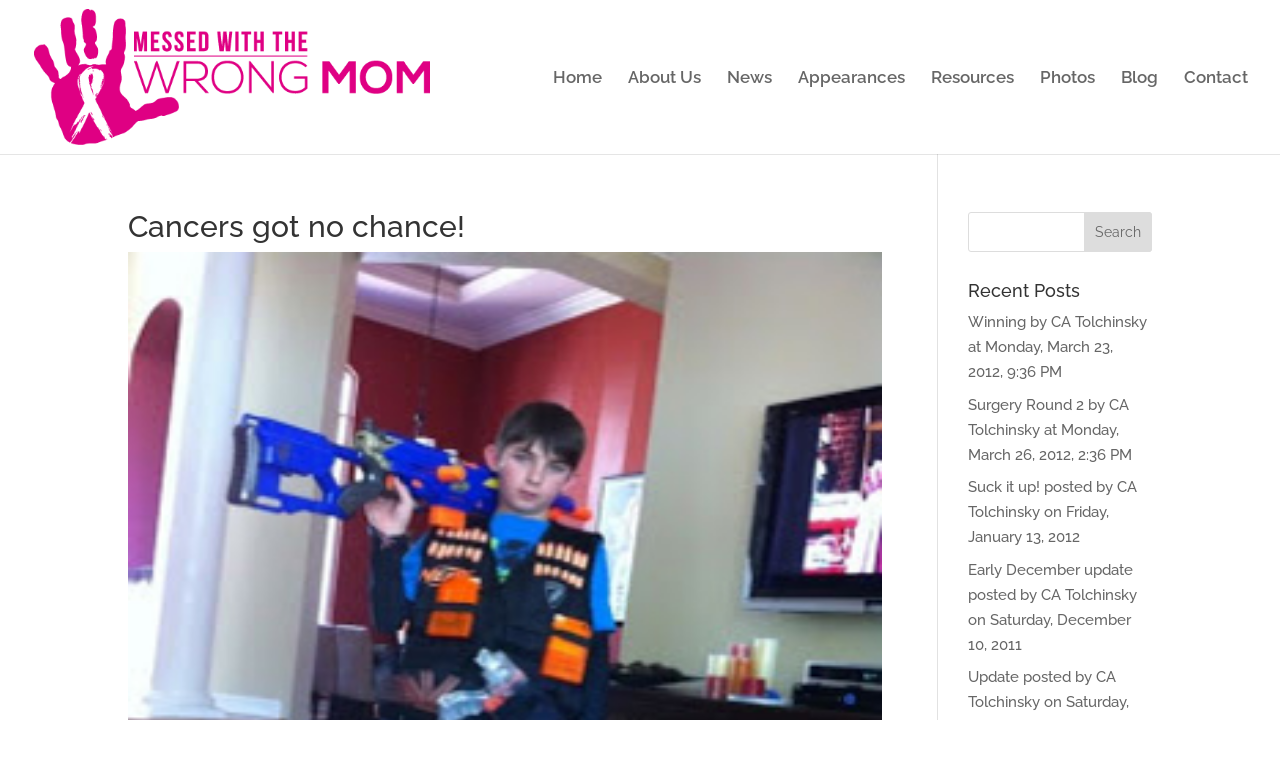

--- FILE ---
content_type: text/css
request_url: https://messedwiththewrongmom.com/wp-content/themes/Divi-child/style.css?ver=4.27.5
body_size: 718
content:
/*
Theme Name: Divi Child
Theme URI: http://www.elegantthemes.com/gallery/divi/
Template: Divi
Author: Elegant Themes
Author URI: http://www.elegantthemes.com
Description: Smart. Flexible. Beautiful. Divi is the most powerful theme in our collection.
Tags: responsive-layout,one-column,two-columns,three-columns,four-columns,left-sidebar,right-sidebar,custom-background,custom-colors,featured-images,full-width-template,post-formats,rtl-language-support,theme-options,threaded-comments,translation-ready
Version: 3.0.95.1528124832
Updated: 2018-06-04 15:07:12

*/
.et_pb_bg_layout_dark, .et_pb_bg_layout_dark h1, .et_pb_bg_layout_dark h2, .et_pb_bg_layout_dark h3, .et_pb_bg_layout_dark h4, .et_pb_bg_layout_dark h5, .et_pb_bg_layout_dark h6 {
    color: #333!important;
}
#dsa .et_pb_container.clearfix {
    height: 450px!important;
}
#hed .et_pb_slider .et_pb_container {
    position: relative;
    z-index: 2;
    width: 100%!important;
    max-width: 1230px!important;
    margin: 0 auto;
}
.et_pb_slide_description, .et_pb_slider_fullwidth_off .et_pb_slide_description {
    width: auto;
    margin: auto;
    padding: 16% 4%!important;
}
.page-id-122 .et_pb_blurb_content {
    max-width: inherit!important;
}

/* TOP HEADER RESPONSIVE FIX */
@media all and (max-width: 1200px) {
#top-menu a {font-size: 14px !important;}
#top-menu li {padding-right: 7px !important;} }
